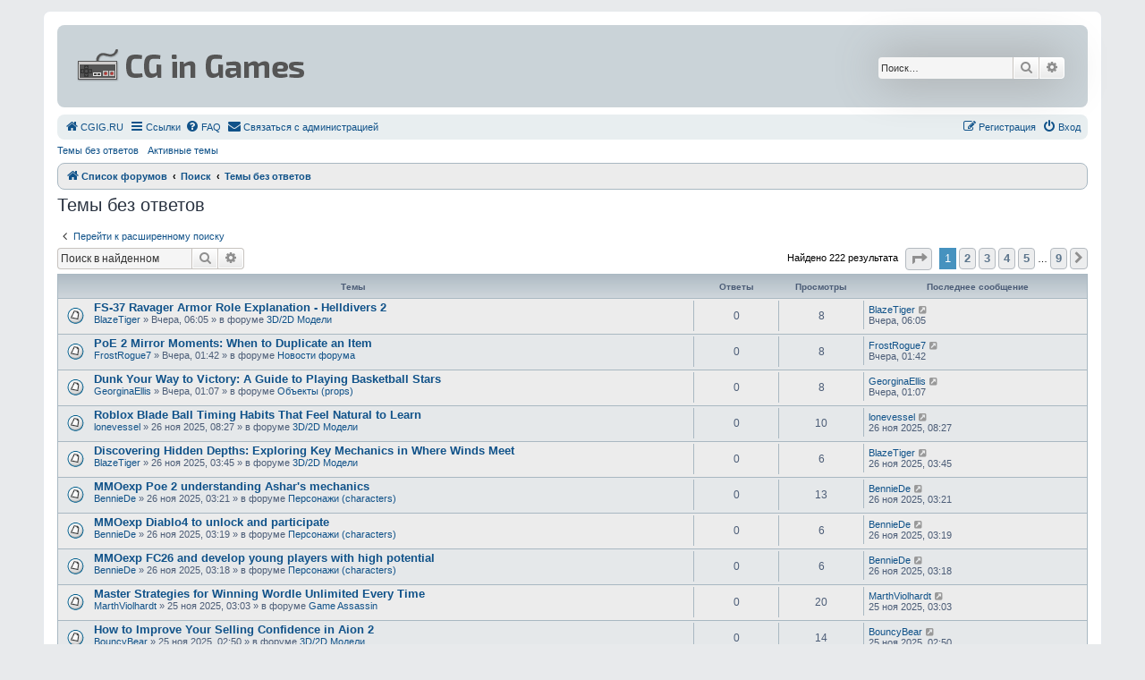

--- FILE ---
content_type: text/html; charset=UTF-8
request_url: http://cgig.ru/forum/search.php?search_id=unanswered&sid=98c543e831f577282acbf351491168db
body_size: 10338
content:
<!DOCTYPE html>
<html dir="ltr" lang="ru">
<head>
<meta charset="utf-8" />
<meta http-equiv="X-UA-Compatible" content="IE=edge">
<meta name="viewport" content="width=device-width, initial-scale=1" />

<title>CG in Games - Темы без ответов</title>



<!--
	phpBB style name: Allan Style - SUBSILVER
	Based on style:   prosilver (this is the default phpBB3 style)
	Based on style:   subsilver2 (this is the default phpBB3 style)
	Original author:  Tom Beddard ( http://www.subBlue.com/ )
	Modified by old:   Merlin, Allan
	Modified by :   SKRS
-->

<link href="./assets/css/font-awesome.min.css?assets_version=53" rel="stylesheet">
<link href="./styles/AllanStyle-SUBSILVER/theme/stylesheet.css?assets_version=53" rel="stylesheet">
<link href="./styles/AllanStyle-SUBSILVER/theme/ru/stylesheet.css?assets_version=53" rel="stylesheet">




<!--[if lte IE 9]>
	<link href="./styles/AllanStyle-SUBSILVER/theme/tweaks.css?assets_version=53" rel="stylesheet">
<![endif]-->


<link href="./ext/gfksx/ThanksForPosts/styles/prosilver/theme/thanks.css?assets_version=53" rel="stylesheet" media="screen" />
<link href="./ext/rmcgirr83/contactadmin/styles/prosilver/theme/imageset.css?assets_version=53" rel="stylesheet" media="screen" />



</head>
<body id="phpbb" class="nojs notouch section-search ltr ">

<!-- <div id="header-subsilver"> -->
<!-- 	<a id="top" class="top-anchor" accesskey="t"></a> -->

<!-- </div> -->


<div id="wrap" class="wrap">
	<div id="page-header">
		<div class="headerbar" role="banner">
					<div class="inner">

			<div id="site-description" class="site-description">
				<a id="logo" class="logo" href="./index.php?sid=e76505d8b1ebfe303c75130e8ed9d3a1" title="Список форумов"><span class="site_logo"></span></a>
				<!-- <h1>CG in Games</h1> -->
				<p></p>
				<p class="skiplink"><a href="#start_here">Пропустить</a></p>
			</div>

									<div id="search-box" class="search-box search-header" role="search">
				<form action="./search.php?sid=e76505d8b1ebfe303c75130e8ed9d3a1" method="get" id="search">
				<fieldset>
					<input name="keywords" id="keywords" type="search" maxlength="128" title="Ключевые слова" class="inputbox search tiny" size="20" value="" placeholder="Поиск…" />
					<button class="button button-search" type="submit" title="Поиск">
						<i class="icon fa-search fa-fw" aria-hidden="true"></i><span class="sr-only">Поиск</span>
					</button>
					<a href="./search.php?sid=e76505d8b1ebfe303c75130e8ed9d3a1" class="button button-search-end" title="Расширенный поиск">
						<i class="icon fa-cog fa-fw" aria-hidden="true"></i><span class="sr-only">Расширенный поиск</span>
					</a>
					<input type="hidden" name="sid" value="e76505d8b1ebfe303c75130e8ed9d3a1" />

				</fieldset>
				</form>
			</div>
						
			</div>
					</div>
				<div class="navbar-top" role="navigation">
	<div class="inner">

	<ul id="nav-main" class="nav-main linklist" role="menubar">

		<li data-skip-responsive="true">
			<a href="http://cgig.ru/" rel="help" title="Перейти на главную страницу" role="menuitem">
				<i class="icon fa-home fa-fw" aria-hidden="true"></i><span>СGIG.RU</span>
			</a>
		</li>

		<li id="quick-links" class="quick-links dropdown-container responsive-menu" data-skip-responsive="true">
			<a href="#" class="dropdown-trigger">
				<i class="icon fa-bars fa-fw" aria-hidden="true"></i><span>Ссылки</span>
			</a>
			<div class="dropdown">
				<div class="pointer"><div class="pointer-inner"></div></div>
				<ul class="dropdown-contents" role="menu">
					
											<li class="separator"></li>
																									<li>
								<a href="./search.php?search_id=unanswered&amp;sid=e76505d8b1ebfe303c75130e8ed9d3a1" role="menuitem">
									<i class="icon fa-file-o fa-fw icon-gray" aria-hidden="true"></i><span>Темы без ответов</span>
								</a>
							</li>
							<li>
								<a href="./search.php?search_id=active_topics&amp;sid=e76505d8b1ebfe303c75130e8ed9d3a1" role="menuitem">
									<i class="icon fa-file-o fa-fw icon-blue" aria-hidden="true"></i><span>Активные темы</span>
								</a>
							</li>
							<li class="separator"></li>
							<li>
								<a href="./search.php?sid=e76505d8b1ebfe303c75130e8ed9d3a1" role="menuitem">
									<i class="icon fa-search fa-fw" aria-hidden="true"></i><span>Поиск</span>
								</a>
							</li>
					
										<li class="separator"></li>

									</ul>
			</div>
		</li>

				<li data-skip-responsive="true">
			<a href="/forum/app.php/help/faq?sid=e76505d8b1ebfe303c75130e8ed9d3a1" rel="help" title="Часто задаваемые вопросы" role="menuitem">
				<i class="icon fa-question-circle fa-fw" aria-hidden="true"></i><span>FAQ</span>
			</a>
		</li>
			<li class="" data-last-responsive="true">
		<a href="/forum/app.php/contactadmin?sid=e76505d8b1ebfe303c75130e8ed9d3a1" role="menuitem">
			<i class="icon fa-envelope fa-fw" aria-hidden="true"></i><span>Связаться с администрацией</span>
		</a>
	</li>
				
			<li class="rightside"  data-skip-responsive="true">
			<a href="./ucp.php?mode=login&amp;redirect=search.php%3Fsearch_id%3Dunanswered&amp;sid=e76505d8b1ebfe303c75130e8ed9d3a1" title="Вход" accesskey="x" role="menuitem">
				<i class="icon fa-power-off fa-fw" aria-hidden="true"></i><span>Вход</span>
			</a>
		</li>
					<li class="rightside" data-skip-responsive="true">
				<a href="./ucp.php?mode=register&amp;sid=e76505d8b1ebfe303c75130e8ed9d3a1" role="menuitem">
					<i class="icon fa-pencil-square-o  fa-fw" aria-hidden="true"></i><span>Регистрация</span>
				</a>
			</li>
						</ul>

	</div>
</div>

<div class="navbar-top-link">
	<div class="inner">
		<ul>
			<li class="navbar-top-link-left"><a href="./search.php?search_id=unanswered&amp;sid=e76505d8b1ebfe303c75130e8ed9d3a1">Темы без ответов</a></li>
			<li class="navbar-top-link-left"><a href="./search.php?search_id=active_topics&amp;sid=e76505d8b1ebfe303c75130e8ed9d3a1">Активные темы</a></li>

											</ul>
	</div>
</div>

<div class="navbar" role="navigation">
	<div class="inner">

	<ul id="nav-breadcrumbs" class="nav-breadcrumbs linklist navlinks" role="menubar">
								<li class="breadcrumbs" itemscope itemtype="http://schema.org/BreadcrumbList">
										<span class="crumb"  itemtype="http://schema.org/ListItem" itemprop="itemListElement" itemscope><a href="./index.php?sid=e76505d8b1ebfe303c75130e8ed9d3a1" itemtype="https://schema.org/Thing" itemscope itemprop="item" accesskey="h" data-navbar-reference="index"><i class="icon fa-home fa-fw"></i><span itemprop="name">Список форумов</span></a><meta itemprop="position" content="1" /></span>

																			<span class="crumb"  itemtype="http://schema.org/ListItem" itemprop="itemListElement" itemscope><a href="./search.php?sid=e76505d8b1ebfe303c75130e8ed9d3a1" itemtype="https://schema.org/Thing" itemscope itemprop="item"><span itemprop="name">Поиск</span></a><meta itemprop="position" content="2" /></span>
																							<span class="crumb"  itemtype="http://schema.org/ListItem" itemprop="itemListElement" itemscope><a href="./search.php?search_id=unanswered&amp;sid=e76505d8b1ebfe303c75130e8ed9d3a1" itemtype="https://schema.org/Thing" itemscope itemprop="item"><span itemprop="name">Темы без ответов</span></a><meta itemprop="position" content="3" /></span>
												</li>
		
					<li class="rightside responsive-search">
				<a href="./search.php?sid=e76505d8b1ebfe303c75130e8ed9d3a1" title="Параметры расширенного поиска" role="menuitem">
					<i class="icon fa-search fa-fw" aria-hidden="true"></i><span class="sr-only">Поиск</span>
				</a>
			</li>
			</ul>

	</div>
</div>

	</div>

	
	<a id="start_here" class="anchor"></a>
	<div id="page-body" class="page-body" role="main">
		
		

<h2 class="searchresults-title">Темы без ответов</h2>

	<p class="advanced-search-link">
		<a class="arrow-left" href="./search.php?sid=e76505d8b1ebfe303c75130e8ed9d3a1" title="Расширенный поиск">
			<i class="icon fa-angle-left fa-fw icon-black" aria-hidden="true"></i><span>Перейти к расширенному поиску</span>
		</a>
	</p>


	<div class="action-bar bar-top">

			<div class="search-box" role="search">
			<form method="post" action="./search.php?st=0&amp;sk=t&amp;sd=d&amp;sr=topics&amp;sid=e76505d8b1ebfe303c75130e8ed9d3a1&amp;search_id=unanswered">
			<fieldset>
				<input class="inputbox search tiny" type="search" name="add_keywords" id="add_keywords" value="" placeholder="Поиск в найденном" />
				<button class="button button-search" type="submit" title="Поиск">
					<i class="icon fa-search fa-fw" aria-hidden="true"></i><span class="sr-only">Поиск</span>
				</button>
				<a href="./search.php?sid=e76505d8b1ebfe303c75130e8ed9d3a1" class="button button-search-end" title="Расширенный поиск">
					<i class="icon fa-cog fa-fw" aria-hidden="true"></i><span class="sr-only">Расширенный поиск</span>
				</a>
			</fieldset>
			</form>
		</div>
	
		
		<div class="pagination">
						Найдено 222 результата
							<ul>
	<li class="dropdown-container dropdown-button-control dropdown-page-jump page-jump">
		<a class="button button-icon-only dropdown-trigger" href="#" title="Щёлкните для перехода на страницу…" role="button"><i class="icon fa-level-down fa-rotate-270" aria-hidden="true"></i><span class="sr-only">Страница <strong>1</strong> из <strong>9</strong></span></a>
		<div class="dropdown">
			<div class="pointer"><div class="pointer-inner"></div></div>
			<ul class="dropdown-contents">
				<li>Перейти на страницу:</li>
				<li class="page-jump-form">
					<input type="number" name="page-number" min="1" max="999999" title="Введите номер страницы, на которую хотите перейти" class="inputbox tiny" data-per-page="25" data-base-url=".&#x2F;search.php&#x3F;st&#x3D;0&amp;amp&#x3B;sk&#x3D;t&amp;amp&#x3B;sd&#x3D;d&amp;amp&#x3B;sr&#x3D;topics&amp;amp&#x3B;sid&#x3D;e76505d8b1ebfe303c75130e8ed9d3a1&amp;amp&#x3B;search_id&#x3D;unanswered" data-start-name="start" />
					<input class="button2" value="Перейти" type="button" />
				</li>
			</ul>
		</div>
	</li>
		<li class="active"><span>1</span></li>
				<li><a class="button" href="./search.php?st=0&amp;sk=t&amp;sd=d&amp;sr=topics&amp;sid=e76505d8b1ebfe303c75130e8ed9d3a1&amp;search_id=unanswered&amp;start=25" role="button">2</a></li>
				<li><a class="button" href="./search.php?st=0&amp;sk=t&amp;sd=d&amp;sr=topics&amp;sid=e76505d8b1ebfe303c75130e8ed9d3a1&amp;search_id=unanswered&amp;start=50" role="button">3</a></li>
				<li><a class="button" href="./search.php?st=0&amp;sk=t&amp;sd=d&amp;sr=topics&amp;sid=e76505d8b1ebfe303c75130e8ed9d3a1&amp;search_id=unanswered&amp;start=75" role="button">4</a></li>
				<li><a class="button" href="./search.php?st=0&amp;sk=t&amp;sd=d&amp;sr=topics&amp;sid=e76505d8b1ebfe303c75130e8ed9d3a1&amp;search_id=unanswered&amp;start=100" role="button">5</a></li>
			<li class="ellipsis" role="separator"><span>…</span></li>
				<li><a class="button" href="./search.php?st=0&amp;sk=t&amp;sd=d&amp;sr=topics&amp;sid=e76505d8b1ebfe303c75130e8ed9d3a1&amp;search_id=unanswered&amp;start=200" role="button">9</a></li>
				<li class="arrow next"><a class="button button-icon-only" href="./search.php?st=0&amp;sk=t&amp;sd=d&amp;sr=topics&amp;sid=e76505d8b1ebfe303c75130e8ed9d3a1&amp;search_id=unanswered&amp;start=25" rel="next" role="button"><i class="icon fa-chevron-right fa-fw" aria-hidden="true"></i><span class="sr-only">След.</span></a></li>
	</ul>
					</div>
	</div>


		<div class="forumbg">

		<div class="inner">
		<ul class="topiclist">
			<li class="header">
				<dl class="row-item">
					<dt><div class="list-inner">Темы</div></dt>
					<dd class="posts">Ответы</dd>
					<dd class="views">Просмотры</dd>
					<dd class="lastpost"><span>Последнее сообщение</span></dd>
				</dl>
			</li>
		</ul>
		<ul class="topiclist topics">

								<li class="row bg1">
				<dl class="row-item topic_read">
					<dt title="В этой теме нет новых непрочитанных сообщений.">
												<div class="list-inner">
																					<a href="./viewtopic.php?f=2&amp;t=3415&amp;sid=e76505d8b1ebfe303c75130e8ed9d3a1" class="topictitle">FS-37 Ravager Armor Role Explanation - Helldivers 2</a>
																												<br />
							
															<div class="responsive-show" style="display: none;">
									Последнее сообщение  <a href="./memberlist.php?mode=viewprofile&amp;u=2502&amp;sid=e76505d8b1ebfe303c75130e8ed9d3a1" class="username">BlazeTiger</a> &laquo; <a href="./viewtopic.php?f=2&amp;t=3415&amp;p=11433&amp;sid=e76505d8b1ebfe303c75130e8ed9d3a1#p11433" title="Перейти к последнему сообщению"><time datetime="2025-11-27T06:05:13+00:00">Вчера, 06:05</time></a>
									<br />Добавлено в форуме <a href="./viewforum.php?f=2&amp;sid=e76505d8b1ebfe303c75130e8ed9d3a1">3D/2D Модели</a>
								</div>
														
							<div class="responsive-hide left-box">
																																 <a href="./memberlist.php?mode=viewprofile&amp;u=2502&amp;sid=e76505d8b1ebfe303c75130e8ed9d3a1" class="username">BlazeTiger</a> &raquo; <time datetime="2025-11-27T06:05:13+00:00">Вчера, 06:05</time> &raquo; в форуме <a href="./viewforum.php?f=2&amp;sid=e76505d8b1ebfe303c75130e8ed9d3a1">3D/2D Модели</a>
															</div>

							
													</div>
					</dt>
					<dd class="posts">0 <dfn>Ответы</dfn></dd>
					<dd class="views">8 <dfn>Просмотры</dfn></dd>
					<dd class="lastpost">
						<span><dfn>Последнее сообщение </dfn> <a href="./memberlist.php?mode=viewprofile&amp;u=2502&amp;sid=e76505d8b1ebfe303c75130e8ed9d3a1" class="username">BlazeTiger</a>															<a href="./viewtopic.php?f=2&amp;t=3415&amp;p=11433&amp;sid=e76505d8b1ebfe303c75130e8ed9d3a1#p11433" title="Перейти к последнему сообщению">
									<i class="icon fa-external-link-square fa-fw icon-lightgray icon-md" aria-hidden="true"></i><span class="sr-only"></span>
								</a>
														<br /><time datetime="2025-11-27T06:05:13+00:00">Вчера, 06:05</time>
						</span>
					</dd>
				</dl>
			</li>
											<li class="row bg2">
				<dl class="row-item topic_read">
					<dt title="В этой теме нет новых непрочитанных сообщений.">
												<div class="list-inner">
																					<a href="./viewtopic.php?f=24&amp;t=3414&amp;sid=e76505d8b1ebfe303c75130e8ed9d3a1" class="topictitle">PoE 2 Mirror Moments: When to Duplicate an Item</a>
																												<br />
							
															<div class="responsive-show" style="display: none;">
									Последнее сообщение  <a href="./memberlist.php?mode=viewprofile&amp;u=2503&amp;sid=e76505d8b1ebfe303c75130e8ed9d3a1" class="username">FrostRogue7</a> &laquo; <a href="./viewtopic.php?f=24&amp;t=3414&amp;p=11432&amp;sid=e76505d8b1ebfe303c75130e8ed9d3a1#p11432" title="Перейти к последнему сообщению"><time datetime="2025-11-27T01:42:36+00:00">Вчера, 01:42</time></a>
									<br />Добавлено в форуме <a href="./viewforum.php?f=24&amp;sid=e76505d8b1ebfe303c75130e8ed9d3a1">Новости форума</a>
								</div>
														
							<div class="responsive-hide left-box">
																																 <a href="./memberlist.php?mode=viewprofile&amp;u=2503&amp;sid=e76505d8b1ebfe303c75130e8ed9d3a1" class="username">FrostRogue7</a> &raquo; <time datetime="2025-11-27T01:42:36+00:00">Вчера, 01:42</time> &raquo; в форуме <a href="./viewforum.php?f=24&amp;sid=e76505d8b1ebfe303c75130e8ed9d3a1">Новости форума</a>
															</div>

							
													</div>
					</dt>
					<dd class="posts">0 <dfn>Ответы</dfn></dd>
					<dd class="views">8 <dfn>Просмотры</dfn></dd>
					<dd class="lastpost">
						<span><dfn>Последнее сообщение </dfn> <a href="./memberlist.php?mode=viewprofile&amp;u=2503&amp;sid=e76505d8b1ebfe303c75130e8ed9d3a1" class="username">FrostRogue7</a>															<a href="./viewtopic.php?f=24&amp;t=3414&amp;p=11432&amp;sid=e76505d8b1ebfe303c75130e8ed9d3a1#p11432" title="Перейти к последнему сообщению">
									<i class="icon fa-external-link-square fa-fw icon-lightgray icon-md" aria-hidden="true"></i><span class="sr-only"></span>
								</a>
														<br /><time datetime="2025-11-27T01:42:36+00:00">Вчера, 01:42</time>
						</span>
					</dd>
				</dl>
			</li>
											<li class="row bg1">
				<dl class="row-item topic_read">
					<dt title="В этой теме нет новых непрочитанных сообщений.">
												<div class="list-inner">
																					<a href="./viewtopic.php?f=20&amp;t=3413&amp;sid=e76505d8b1ebfe303c75130e8ed9d3a1" class="topictitle">Dunk Your Way to Victory: A Guide to Playing Basketball Stars</a>
																												<br />
							
															<div class="responsive-show" style="display: none;">
									Последнее сообщение  <a href="./memberlist.php?mode=viewprofile&amp;u=2602&amp;sid=e76505d8b1ebfe303c75130e8ed9d3a1" class="username">GeorginaEllis</a> &laquo; <a href="./viewtopic.php?f=20&amp;t=3413&amp;p=11431&amp;sid=e76505d8b1ebfe303c75130e8ed9d3a1#p11431" title="Перейти к последнему сообщению"><time datetime="2025-11-27T01:07:44+00:00">Вчера, 01:07</time></a>
									<br />Добавлено в форуме <a href="./viewforum.php?f=20&amp;sid=e76505d8b1ebfe303c75130e8ed9d3a1">Объекты (props)</a>
								</div>
														
							<div class="responsive-hide left-box">
																																 <a href="./memberlist.php?mode=viewprofile&amp;u=2602&amp;sid=e76505d8b1ebfe303c75130e8ed9d3a1" class="username">GeorginaEllis</a> &raquo; <time datetime="2025-11-27T01:07:44+00:00">Вчера, 01:07</time> &raquo; в форуме <a href="./viewforum.php?f=20&amp;sid=e76505d8b1ebfe303c75130e8ed9d3a1">Объекты (props)</a>
															</div>

							
													</div>
					</dt>
					<dd class="posts">0 <dfn>Ответы</dfn></dd>
					<dd class="views">8 <dfn>Просмотры</dfn></dd>
					<dd class="lastpost">
						<span><dfn>Последнее сообщение </dfn> <a href="./memberlist.php?mode=viewprofile&amp;u=2602&amp;sid=e76505d8b1ebfe303c75130e8ed9d3a1" class="username">GeorginaEllis</a>															<a href="./viewtopic.php?f=20&amp;t=3413&amp;p=11431&amp;sid=e76505d8b1ebfe303c75130e8ed9d3a1#p11431" title="Перейти к последнему сообщению">
									<i class="icon fa-external-link-square fa-fw icon-lightgray icon-md" aria-hidden="true"></i><span class="sr-only"></span>
								</a>
														<br /><time datetime="2025-11-27T01:07:44+00:00">Вчера, 01:07</time>
						</span>
					</dd>
				</dl>
			</li>
											<li class="row bg2">
				<dl class="row-item topic_read">
					<dt title="В этой теме нет новых непрочитанных сообщений.">
												<div class="list-inner">
																					<a href="./viewtopic.php?f=2&amp;t=3412&amp;sid=e76505d8b1ebfe303c75130e8ed9d3a1" class="topictitle">Roblox Blade Ball Timing Habits That Feel Natural to Learn</a>
																												<br />
							
															<div class="responsive-show" style="display: none;">
									Последнее сообщение  <a href="./memberlist.php?mode=viewprofile&amp;u=2410&amp;sid=e76505d8b1ebfe303c75130e8ed9d3a1" class="username">lonevessel</a> &laquo; <a href="./viewtopic.php?f=2&amp;t=3412&amp;p=11430&amp;sid=e76505d8b1ebfe303c75130e8ed9d3a1#p11430" title="Перейти к последнему сообщению"><time datetime="2025-11-26T08:27:19+00:00">26 ноя 2025, 08:27</time></a>
									<br />Добавлено в форуме <a href="./viewforum.php?f=2&amp;sid=e76505d8b1ebfe303c75130e8ed9d3a1">3D/2D Модели</a>
								</div>
														
							<div class="responsive-hide left-box">
																																 <a href="./memberlist.php?mode=viewprofile&amp;u=2410&amp;sid=e76505d8b1ebfe303c75130e8ed9d3a1" class="username">lonevessel</a> &raquo; <time datetime="2025-11-26T08:27:19+00:00">26 ноя 2025, 08:27</time> &raquo; в форуме <a href="./viewforum.php?f=2&amp;sid=e76505d8b1ebfe303c75130e8ed9d3a1">3D/2D Модели</a>
															</div>

							
													</div>
					</dt>
					<dd class="posts">0 <dfn>Ответы</dfn></dd>
					<dd class="views">10 <dfn>Просмотры</dfn></dd>
					<dd class="lastpost">
						<span><dfn>Последнее сообщение </dfn> <a href="./memberlist.php?mode=viewprofile&amp;u=2410&amp;sid=e76505d8b1ebfe303c75130e8ed9d3a1" class="username">lonevessel</a>															<a href="./viewtopic.php?f=2&amp;t=3412&amp;p=11430&amp;sid=e76505d8b1ebfe303c75130e8ed9d3a1#p11430" title="Перейти к последнему сообщению">
									<i class="icon fa-external-link-square fa-fw icon-lightgray icon-md" aria-hidden="true"></i><span class="sr-only"></span>
								</a>
														<br /><time datetime="2025-11-26T08:27:19+00:00">26 ноя 2025, 08:27</time>
						</span>
					</dd>
				</dl>
			</li>
											<li class="row bg1">
				<dl class="row-item topic_read">
					<dt title="В этой теме нет новых непрочитанных сообщений.">
												<div class="list-inner">
																					<a href="./viewtopic.php?f=2&amp;t=3411&amp;sid=e76505d8b1ebfe303c75130e8ed9d3a1" class="topictitle">Discovering Hidden Depths: Exploring Key Mechanics in Where Winds Meet</a>
																												<br />
							
															<div class="responsive-show" style="display: none;">
									Последнее сообщение  <a href="./memberlist.php?mode=viewprofile&amp;u=2502&amp;sid=e76505d8b1ebfe303c75130e8ed9d3a1" class="username">BlazeTiger</a> &laquo; <a href="./viewtopic.php?f=2&amp;t=3411&amp;p=11429&amp;sid=e76505d8b1ebfe303c75130e8ed9d3a1#p11429" title="Перейти к последнему сообщению"><time datetime="2025-11-26T03:45:47+00:00">26 ноя 2025, 03:45</time></a>
									<br />Добавлено в форуме <a href="./viewforum.php?f=2&amp;sid=e76505d8b1ebfe303c75130e8ed9d3a1">3D/2D Модели</a>
								</div>
														
							<div class="responsive-hide left-box">
																																 <a href="./memberlist.php?mode=viewprofile&amp;u=2502&amp;sid=e76505d8b1ebfe303c75130e8ed9d3a1" class="username">BlazeTiger</a> &raquo; <time datetime="2025-11-26T03:45:47+00:00">26 ноя 2025, 03:45</time> &raquo; в форуме <a href="./viewforum.php?f=2&amp;sid=e76505d8b1ebfe303c75130e8ed9d3a1">3D/2D Модели</a>
															</div>

							
													</div>
					</dt>
					<dd class="posts">0 <dfn>Ответы</dfn></dd>
					<dd class="views">6 <dfn>Просмотры</dfn></dd>
					<dd class="lastpost">
						<span><dfn>Последнее сообщение </dfn> <a href="./memberlist.php?mode=viewprofile&amp;u=2502&amp;sid=e76505d8b1ebfe303c75130e8ed9d3a1" class="username">BlazeTiger</a>															<a href="./viewtopic.php?f=2&amp;t=3411&amp;p=11429&amp;sid=e76505d8b1ebfe303c75130e8ed9d3a1#p11429" title="Перейти к последнему сообщению">
									<i class="icon fa-external-link-square fa-fw icon-lightgray icon-md" aria-hidden="true"></i><span class="sr-only"></span>
								</a>
														<br /><time datetime="2025-11-26T03:45:47+00:00">26 ноя 2025, 03:45</time>
						</span>
					</dd>
				</dl>
			</li>
											<li class="row bg2">
				<dl class="row-item topic_read">
					<dt title="В этой теме нет новых непрочитанных сообщений.">
												<div class="list-inner">
																					<a href="./viewtopic.php?f=18&amp;t=3410&amp;sid=e76505d8b1ebfe303c75130e8ed9d3a1" class="topictitle">MMOexp Poe 2 understanding Ashar's mechanics</a>
																												<br />
							
															<div class="responsive-show" style="display: none;">
									Последнее сообщение  <a href="./memberlist.php?mode=viewprofile&amp;u=2592&amp;sid=e76505d8b1ebfe303c75130e8ed9d3a1" class="username">BennieDe</a> &laquo; <a href="./viewtopic.php?f=18&amp;t=3410&amp;p=11428&amp;sid=e76505d8b1ebfe303c75130e8ed9d3a1#p11428" title="Перейти к последнему сообщению"><time datetime="2025-11-26T03:21:39+00:00">26 ноя 2025, 03:21</time></a>
									<br />Добавлено в форуме <a href="./viewforum.php?f=18&amp;sid=e76505d8b1ebfe303c75130e8ed9d3a1">Персонажи (characters)</a>
								</div>
														
							<div class="responsive-hide left-box">
																																 <a href="./memberlist.php?mode=viewprofile&amp;u=2592&amp;sid=e76505d8b1ebfe303c75130e8ed9d3a1" class="username">BennieDe</a> &raquo; <time datetime="2025-11-26T03:21:39+00:00">26 ноя 2025, 03:21</time> &raquo; в форуме <a href="./viewforum.php?f=18&amp;sid=e76505d8b1ebfe303c75130e8ed9d3a1">Персонажи (characters)</a>
															</div>

							
													</div>
					</dt>
					<dd class="posts">0 <dfn>Ответы</dfn></dd>
					<dd class="views">13 <dfn>Просмотры</dfn></dd>
					<dd class="lastpost">
						<span><dfn>Последнее сообщение </dfn> <a href="./memberlist.php?mode=viewprofile&amp;u=2592&amp;sid=e76505d8b1ebfe303c75130e8ed9d3a1" class="username">BennieDe</a>															<a href="./viewtopic.php?f=18&amp;t=3410&amp;p=11428&amp;sid=e76505d8b1ebfe303c75130e8ed9d3a1#p11428" title="Перейти к последнему сообщению">
									<i class="icon fa-external-link-square fa-fw icon-lightgray icon-md" aria-hidden="true"></i><span class="sr-only"></span>
								</a>
														<br /><time datetime="2025-11-26T03:21:39+00:00">26 ноя 2025, 03:21</time>
						</span>
					</dd>
				</dl>
			</li>
											<li class="row bg1">
				<dl class="row-item topic_read">
					<dt title="В этой теме нет новых непрочитанных сообщений.">
												<div class="list-inner">
																					<a href="./viewtopic.php?f=18&amp;t=3409&amp;sid=e76505d8b1ebfe303c75130e8ed9d3a1" class="topictitle">MMOexp Diablo4 to unlock and participate</a>
																												<br />
							
															<div class="responsive-show" style="display: none;">
									Последнее сообщение  <a href="./memberlist.php?mode=viewprofile&amp;u=2592&amp;sid=e76505d8b1ebfe303c75130e8ed9d3a1" class="username">BennieDe</a> &laquo; <a href="./viewtopic.php?f=18&amp;t=3409&amp;p=11427&amp;sid=e76505d8b1ebfe303c75130e8ed9d3a1#p11427" title="Перейти к последнему сообщению"><time datetime="2025-11-26T03:19:24+00:00">26 ноя 2025, 03:19</time></a>
									<br />Добавлено в форуме <a href="./viewforum.php?f=18&amp;sid=e76505d8b1ebfe303c75130e8ed9d3a1">Персонажи (characters)</a>
								</div>
														
							<div class="responsive-hide left-box">
																																 <a href="./memberlist.php?mode=viewprofile&amp;u=2592&amp;sid=e76505d8b1ebfe303c75130e8ed9d3a1" class="username">BennieDe</a> &raquo; <time datetime="2025-11-26T03:19:24+00:00">26 ноя 2025, 03:19</time> &raquo; в форуме <a href="./viewforum.php?f=18&amp;sid=e76505d8b1ebfe303c75130e8ed9d3a1">Персонажи (characters)</a>
															</div>

							
													</div>
					</dt>
					<dd class="posts">0 <dfn>Ответы</dfn></dd>
					<dd class="views">6 <dfn>Просмотры</dfn></dd>
					<dd class="lastpost">
						<span><dfn>Последнее сообщение </dfn> <a href="./memberlist.php?mode=viewprofile&amp;u=2592&amp;sid=e76505d8b1ebfe303c75130e8ed9d3a1" class="username">BennieDe</a>															<a href="./viewtopic.php?f=18&amp;t=3409&amp;p=11427&amp;sid=e76505d8b1ebfe303c75130e8ed9d3a1#p11427" title="Перейти к последнему сообщению">
									<i class="icon fa-external-link-square fa-fw icon-lightgray icon-md" aria-hidden="true"></i><span class="sr-only"></span>
								</a>
														<br /><time datetime="2025-11-26T03:19:24+00:00">26 ноя 2025, 03:19</time>
						</span>
					</dd>
				</dl>
			</li>
											<li class="row bg2">
				<dl class="row-item topic_read">
					<dt title="В этой теме нет новых непрочитанных сообщений.">
												<div class="list-inner">
																					<a href="./viewtopic.php?f=18&amp;t=3408&amp;sid=e76505d8b1ebfe303c75130e8ed9d3a1" class="topictitle">MMOexp FC26 and develop young players with high potential</a>
																												<br />
							
															<div class="responsive-show" style="display: none;">
									Последнее сообщение  <a href="./memberlist.php?mode=viewprofile&amp;u=2592&amp;sid=e76505d8b1ebfe303c75130e8ed9d3a1" class="username">BennieDe</a> &laquo; <a href="./viewtopic.php?f=18&amp;t=3408&amp;p=11426&amp;sid=e76505d8b1ebfe303c75130e8ed9d3a1#p11426" title="Перейти к последнему сообщению"><time datetime="2025-11-26T03:18:27+00:00">26 ноя 2025, 03:18</time></a>
									<br />Добавлено в форуме <a href="./viewforum.php?f=18&amp;sid=e76505d8b1ebfe303c75130e8ed9d3a1">Персонажи (characters)</a>
								</div>
														
							<div class="responsive-hide left-box">
																																 <a href="./memberlist.php?mode=viewprofile&amp;u=2592&amp;sid=e76505d8b1ebfe303c75130e8ed9d3a1" class="username">BennieDe</a> &raquo; <time datetime="2025-11-26T03:18:27+00:00">26 ноя 2025, 03:18</time> &raquo; в форуме <a href="./viewforum.php?f=18&amp;sid=e76505d8b1ebfe303c75130e8ed9d3a1">Персонажи (characters)</a>
															</div>

							
													</div>
					</dt>
					<dd class="posts">0 <dfn>Ответы</dfn></dd>
					<dd class="views">6 <dfn>Просмотры</dfn></dd>
					<dd class="lastpost">
						<span><dfn>Последнее сообщение </dfn> <a href="./memberlist.php?mode=viewprofile&amp;u=2592&amp;sid=e76505d8b1ebfe303c75130e8ed9d3a1" class="username">BennieDe</a>															<a href="./viewtopic.php?f=18&amp;t=3408&amp;p=11426&amp;sid=e76505d8b1ebfe303c75130e8ed9d3a1#p11426" title="Перейти к последнему сообщению">
									<i class="icon fa-external-link-square fa-fw icon-lightgray icon-md" aria-hidden="true"></i><span class="sr-only"></span>
								</a>
														<br /><time datetime="2025-11-26T03:18:27+00:00">26 ноя 2025, 03:18</time>
						</span>
					</dd>
				</dl>
			</li>
											<li class="row bg1">
				<dl class="row-item topic_read">
					<dt title="В этой теме нет новых непрочитанных сообщений.">
												<div class="list-inner">
																					<a href="./viewtopic.php?f=41&amp;t=3407&amp;sid=e76505d8b1ebfe303c75130e8ed9d3a1" class="topictitle">Master Strategies for Winning Wordle Unlimited Every Time</a>
																												<br />
							
															<div class="responsive-show" style="display: none;">
									Последнее сообщение  <a href="./memberlist.php?mode=viewprofile&amp;u=2599&amp;sid=e76505d8b1ebfe303c75130e8ed9d3a1" class="username">MarthViolhardt</a> &laquo; <a href="./viewtopic.php?f=41&amp;t=3407&amp;p=11425&amp;sid=e76505d8b1ebfe303c75130e8ed9d3a1#p11425" title="Перейти к последнему сообщению"><time datetime="2025-11-25T03:03:28+00:00">25 ноя 2025, 03:03</time></a>
									<br />Добавлено в форуме <a href="./viewforum.php?f=41&amp;sid=e76505d8b1ebfe303c75130e8ed9d3a1">Game Assassin</a>
								</div>
														
							<div class="responsive-hide left-box">
																																 <a href="./memberlist.php?mode=viewprofile&amp;u=2599&amp;sid=e76505d8b1ebfe303c75130e8ed9d3a1" class="username">MarthViolhardt</a> &raquo; <time datetime="2025-11-25T03:03:28+00:00">25 ноя 2025, 03:03</time> &raquo; в форуме <a href="./viewforum.php?f=41&amp;sid=e76505d8b1ebfe303c75130e8ed9d3a1">Game Assassin</a>
															</div>

							
													</div>
					</dt>
					<dd class="posts">0 <dfn>Ответы</dfn></dd>
					<dd class="views">20 <dfn>Просмотры</dfn></dd>
					<dd class="lastpost">
						<span><dfn>Последнее сообщение </dfn> <a href="./memberlist.php?mode=viewprofile&amp;u=2599&amp;sid=e76505d8b1ebfe303c75130e8ed9d3a1" class="username">MarthViolhardt</a>															<a href="./viewtopic.php?f=41&amp;t=3407&amp;p=11425&amp;sid=e76505d8b1ebfe303c75130e8ed9d3a1#p11425" title="Перейти к последнему сообщению">
									<i class="icon fa-external-link-square fa-fw icon-lightgray icon-md" aria-hidden="true"></i><span class="sr-only"></span>
								</a>
														<br /><time datetime="2025-11-25T03:03:28+00:00">25 ноя 2025, 03:03</time>
						</span>
					</dd>
				</dl>
			</li>
											<li class="row bg2">
				<dl class="row-item topic_read">
					<dt title="В этой теме нет новых непрочитанных сообщений.">
												<div class="list-inner">
																					<a href="./viewtopic.php?f=2&amp;t=3406&amp;sid=e76505d8b1ebfe303c75130e8ed9d3a1" class="topictitle">How to Improve Your Selling Confidence in Aion 2</a>
																												<br />
							
															<div class="responsive-show" style="display: none;">
									Последнее сообщение  <a href="./memberlist.php?mode=viewprofile&amp;u=2507&amp;sid=e76505d8b1ebfe303c75130e8ed9d3a1" class="username">BouncyBear</a> &laquo; <a href="./viewtopic.php?f=2&amp;t=3406&amp;p=11424&amp;sid=e76505d8b1ebfe303c75130e8ed9d3a1#p11424" title="Перейти к последнему сообщению"><time datetime="2025-11-25T02:50:36+00:00">25 ноя 2025, 02:50</time></a>
									<br />Добавлено в форуме <a href="./viewforum.php?f=2&amp;sid=e76505d8b1ebfe303c75130e8ed9d3a1">3D/2D Модели</a>
								</div>
														
							<div class="responsive-hide left-box">
																																 <a href="./memberlist.php?mode=viewprofile&amp;u=2507&amp;sid=e76505d8b1ebfe303c75130e8ed9d3a1" class="username">BouncyBear</a> &raquo; <time datetime="2025-11-25T02:50:36+00:00">25 ноя 2025, 02:50</time> &raquo; в форуме <a href="./viewforum.php?f=2&amp;sid=e76505d8b1ebfe303c75130e8ed9d3a1">3D/2D Модели</a>
															</div>

							
													</div>
					</dt>
					<dd class="posts">0 <dfn>Ответы</dfn></dd>
					<dd class="views">14 <dfn>Просмотры</dfn></dd>
					<dd class="lastpost">
						<span><dfn>Последнее сообщение </dfn> <a href="./memberlist.php?mode=viewprofile&amp;u=2507&amp;sid=e76505d8b1ebfe303c75130e8ed9d3a1" class="username">BouncyBear</a>															<a href="./viewtopic.php?f=2&amp;t=3406&amp;p=11424&amp;sid=e76505d8b1ebfe303c75130e8ed9d3a1#p11424" title="Перейти к последнему сообщению">
									<i class="icon fa-external-link-square fa-fw icon-lightgray icon-md" aria-hidden="true"></i><span class="sr-only"></span>
								</a>
														<br /><time datetime="2025-11-25T02:50:36+00:00">25 ноя 2025, 02:50</time>
						</span>
					</dd>
				</dl>
			</li>
											<li class="row bg1">
				<dl class="row-item topic_read">
					<dt title="В этой теме нет новых непрочитанных сообщений.">
												<div class="list-inner">
																					<a href="./viewtopic.php?f=2&amp;t=3405&amp;sid=e76505d8b1ebfe303c75130e8ed9d3a1" class="topictitle">poe2: The Social Evolution of Action RPGs</a>
																												<br />
							
															<div class="responsive-show" style="display: none;">
									Последнее сообщение  <a href="./memberlist.php?mode=viewprofile&amp;u=2557&amp;sid=e76505d8b1ebfe303c75130e8ed9d3a1" class="username">FlamingoDetective</a> &laquo; <a href="./viewtopic.php?f=2&amp;t=3405&amp;p=11423&amp;sid=e76505d8b1ebfe303c75130e8ed9d3a1#p11423" title="Перейти к последнему сообщению"><time datetime="2025-11-25T01:56:04+00:00">25 ноя 2025, 01:56</time></a>
									<br />Добавлено в форуме <a href="./viewforum.php?f=2&amp;sid=e76505d8b1ebfe303c75130e8ed9d3a1">3D/2D Модели</a>
								</div>
														
							<div class="responsive-hide left-box">
																																 <a href="./memberlist.php?mode=viewprofile&amp;u=2557&amp;sid=e76505d8b1ebfe303c75130e8ed9d3a1" class="username">FlamingoDetective</a> &raquo; <time datetime="2025-11-25T01:56:04+00:00">25 ноя 2025, 01:56</time> &raquo; в форуме <a href="./viewforum.php?f=2&amp;sid=e76505d8b1ebfe303c75130e8ed9d3a1">3D/2D Модели</a>
															</div>

							
													</div>
					</dt>
					<dd class="posts">0 <dfn>Ответы</dfn></dd>
					<dd class="views">8 <dfn>Просмотры</dfn></dd>
					<dd class="lastpost">
						<span><dfn>Последнее сообщение </dfn> <a href="./memberlist.php?mode=viewprofile&amp;u=2557&amp;sid=e76505d8b1ebfe303c75130e8ed9d3a1" class="username">FlamingoDetective</a>															<a href="./viewtopic.php?f=2&amp;t=3405&amp;p=11423&amp;sid=e76505d8b1ebfe303c75130e8ed9d3a1#p11423" title="Перейти к последнему сообщению">
									<i class="icon fa-external-link-square fa-fw icon-lightgray icon-md" aria-hidden="true"></i><span class="sr-only"></span>
								</a>
														<br /><time datetime="2025-11-25T01:56:04+00:00">25 ноя 2025, 01:56</time>
						</span>
					</dd>
				</dl>
			</li>
											<li class="row bg2">
				<dl class="row-item topic_read">
					<dt title="В этой теме нет новых непрочитанных сообщений.">
												<div class="list-inner">
																					<a href="./viewtopic.php?f=29&amp;t=3404&amp;sid=e76505d8b1ebfe303c75130e8ed9d3a1" class="topictitle">Where Winds Meet: Easy Fun Steps</a>
																												<br />
							
															<div class="responsive-show" style="display: none;">
									Последнее сообщение  <a href="./memberlist.php?mode=viewprofile&amp;u=2502&amp;sid=e76505d8b1ebfe303c75130e8ed9d3a1" class="username">BlazeTiger</a> &laquo; <a href="./viewtopic.php?f=29&amp;t=3404&amp;p=11422&amp;sid=e76505d8b1ebfe303c75130e8ed9d3a1#p11422" title="Перейти к последнему сообщению"><time datetime="2025-11-25T01:37:38+00:00">25 ноя 2025, 01:37</time></a>
									<br />Добавлено в форуме <a href="./viewforum.php?f=29&amp;sid=e76505d8b1ebfe303c75130e8ed9d3a1">Графические форматы</a>
								</div>
														
							<div class="responsive-hide left-box">
																																 <a href="./memberlist.php?mode=viewprofile&amp;u=2502&amp;sid=e76505d8b1ebfe303c75130e8ed9d3a1" class="username">BlazeTiger</a> &raquo; <time datetime="2025-11-25T01:37:38+00:00">25 ноя 2025, 01:37</time> &raquo; в форуме <a href="./viewforum.php?f=29&amp;sid=e76505d8b1ebfe303c75130e8ed9d3a1">Графические форматы</a>
															</div>

							
													</div>
					</dt>
					<dd class="posts">0 <dfn>Ответы</dfn></dd>
					<dd class="views">15 <dfn>Просмотры</dfn></dd>
					<dd class="lastpost">
						<span><dfn>Последнее сообщение </dfn> <a href="./memberlist.php?mode=viewprofile&amp;u=2502&amp;sid=e76505d8b1ebfe303c75130e8ed9d3a1" class="username">BlazeTiger</a>															<a href="./viewtopic.php?f=29&amp;t=3404&amp;p=11422&amp;sid=e76505d8b1ebfe303c75130e8ed9d3a1#p11422" title="Перейти к последнему сообщению">
									<i class="icon fa-external-link-square fa-fw icon-lightgray icon-md" aria-hidden="true"></i><span class="sr-only"></span>
								</a>
														<br /><time datetime="2025-11-25T01:37:38+00:00">25 ноя 2025, 01:37</time>
						</span>
					</dd>
				</dl>
			</li>
											<li class="row bg1">
				<dl class="row-item topic_read">
					<dt title="В этой теме нет новых непрочитанных сообщений.">
												<div class="list-inner">
																					<a href="./viewtopic.php?f=2&amp;t=3402&amp;sid=e76505d8b1ebfe303c75130e8ed9d3a1" class="topictitle">How to Play Seasonal Events Efficiently in Grow A Garden</a>
																												<br />
							
															<div class="responsive-show" style="display: none;">
									Последнее сообщение  <a href="./memberlist.php?mode=viewprofile&amp;u=2495&amp;sid=e76505d8b1ebfe303c75130e8ed9d3a1" class="username">Maverick</a> &laquo; <a href="./viewtopic.php?f=2&amp;t=3402&amp;p=11418&amp;sid=e76505d8b1ebfe303c75130e8ed9d3a1#p11418" title="Перейти к последнему сообщению"><time datetime="2025-11-24T02:30:12+00:00">24 ноя 2025, 02:30</time></a>
									<br />Добавлено в форуме <a href="./viewforum.php?f=2&amp;sid=e76505d8b1ebfe303c75130e8ed9d3a1">3D/2D Модели</a>
								</div>
														
							<div class="responsive-hide left-box">
																																 <a href="./memberlist.php?mode=viewprofile&amp;u=2495&amp;sid=e76505d8b1ebfe303c75130e8ed9d3a1" class="username">Maverick</a> &raquo; <time datetime="2025-11-24T02:30:12+00:00">24 ноя 2025, 02:30</time> &raquo; в форуме <a href="./viewforum.php?f=2&amp;sid=e76505d8b1ebfe303c75130e8ed9d3a1">3D/2D Модели</a>
															</div>

							
													</div>
					</dt>
					<dd class="posts">0 <dfn>Ответы</dfn></dd>
					<dd class="views">17 <dfn>Просмотры</dfn></dd>
					<dd class="lastpost">
						<span><dfn>Последнее сообщение </dfn> <a href="./memberlist.php?mode=viewprofile&amp;u=2495&amp;sid=e76505d8b1ebfe303c75130e8ed9d3a1" class="username">Maverick</a>															<a href="./viewtopic.php?f=2&amp;t=3402&amp;p=11418&amp;sid=e76505d8b1ebfe303c75130e8ed9d3a1#p11418" title="Перейти к последнему сообщению">
									<i class="icon fa-external-link-square fa-fw icon-lightgray icon-md" aria-hidden="true"></i><span class="sr-only"></span>
								</a>
														<br /><time datetime="2025-11-24T02:30:12+00:00">24 ноя 2025, 02:30</time>
						</span>
					</dd>
				</dl>
			</li>
											<li class="row bg2">
				<dl class="row-item topic_read">
					<dt title="В этой теме нет новых непрочитанных сообщений.">
												<div class="list-inner">
																					<a href="./viewtopic.php?f=46&amp;t=3401&amp;sid=e76505d8b1ebfe303c75130e8ed9d3a1" class="topictitle">Snow Rider 3D: Winter Race for the Casual and Hardcore Generation</a>
																												<br />
							
															<div class="responsive-show" style="display: none;">
									Последнее сообщение  <a href="./memberlist.php?mode=viewprofile&amp;u=2596&amp;sid=e76505d8b1ebfe303c75130e8ed9d3a1" class="username">Nicholasri</a> &laquo; <a href="./viewtopic.php?f=46&amp;t=3401&amp;p=11417&amp;sid=e76505d8b1ebfe303c75130e8ed9d3a1#p11417" title="Перейти к последнему сообщению"><time datetime="2025-11-24T01:51:27+00:00">24 ноя 2025, 01:51</time></a>
									<br />Добавлено в форуме <a href="./viewforum.php?f=46&amp;sid=e76505d8b1ebfe303c75130e8ed9d3a1">Оружие (Weapons)</a>
								</div>
														
							<div class="responsive-hide left-box">
																																 <a href="./memberlist.php?mode=viewprofile&amp;u=2596&amp;sid=e76505d8b1ebfe303c75130e8ed9d3a1" class="username">Nicholasri</a> &raquo; <time datetime="2025-11-24T01:51:27+00:00">24 ноя 2025, 01:51</time> &raquo; в форуме <a href="./viewforum.php?f=46&amp;sid=e76505d8b1ebfe303c75130e8ed9d3a1">Оружие (Weapons)</a>
															</div>

							
													</div>
					</dt>
					<dd class="posts">0 <dfn>Ответы</dfn></dd>
					<dd class="views">25 <dfn>Просмотры</dfn></dd>
					<dd class="lastpost">
						<span><dfn>Последнее сообщение </dfn> <a href="./memberlist.php?mode=viewprofile&amp;u=2596&amp;sid=e76505d8b1ebfe303c75130e8ed9d3a1" class="username">Nicholasri</a>															<a href="./viewtopic.php?f=46&amp;t=3401&amp;p=11417&amp;sid=e76505d8b1ebfe303c75130e8ed9d3a1#p11417" title="Перейти к последнему сообщению">
									<i class="icon fa-external-link-square fa-fw icon-lightgray icon-md" aria-hidden="true"></i><span class="sr-only"></span>
								</a>
														<br /><time datetime="2025-11-24T01:51:27+00:00">24 ноя 2025, 01:51</time>
						</span>
					</dd>
				</dl>
			</li>
											<li class="row bg1">
				<dl class="row-item topic_read">
					<dt title="В этой теме нет новых непрочитанных сообщений.">
												<div class="list-inner">
																					<a href="./viewtopic.php?f=43&amp;t=3400&amp;sid=e76505d8b1ebfe303c75130e8ed9d3a1" class="topictitle">Pipi Potato Drop Guide – Steal a Brainrot</a>
																												<br />
							
															<div class="responsive-show" style="display: none;">
									Последнее сообщение  <a href="./memberlist.php?mode=viewprofile&amp;u=2399&amp;sid=e76505d8b1ebfe303c75130e8ed9d3a1" class="username">NiftyTide</a> &laquo; <a href="./viewtopic.php?f=43&amp;t=3400&amp;p=11416&amp;sid=e76505d8b1ebfe303c75130e8ed9d3a1#p11416" title="Перейти к последнему сообщению"><time datetime="2025-11-24T01:33:14+00:00">24 ноя 2025, 01:33</time></a>
									<br />Добавлено в форуме <a href="./viewforum.php?f=43&amp;sid=e76505d8b1ebfe303c75130e8ed9d3a1">Другие игровые риперы</a>
								</div>
														
							<div class="responsive-hide left-box">
																																 <a href="./memberlist.php?mode=viewprofile&amp;u=2399&amp;sid=e76505d8b1ebfe303c75130e8ed9d3a1" class="username">NiftyTide</a> &raquo; <time datetime="2025-11-24T01:33:14+00:00">24 ноя 2025, 01:33</time> &raquo; в форуме <a href="./viewforum.php?f=43&amp;sid=e76505d8b1ebfe303c75130e8ed9d3a1">Другие игровые риперы</a>
															</div>

							
													</div>
					</dt>
					<dd class="posts">0 <dfn>Ответы</dfn></dd>
					<dd class="views">30 <dfn>Просмотры</dfn></dd>
					<dd class="lastpost">
						<span><dfn>Последнее сообщение </dfn> <a href="./memberlist.php?mode=viewprofile&amp;u=2399&amp;sid=e76505d8b1ebfe303c75130e8ed9d3a1" class="username">NiftyTide</a>															<a href="./viewtopic.php?f=43&amp;t=3400&amp;p=11416&amp;sid=e76505d8b1ebfe303c75130e8ed9d3a1#p11416" title="Перейти к последнему сообщению">
									<i class="icon fa-external-link-square fa-fw icon-lightgray icon-md" aria-hidden="true"></i><span class="sr-only"></span>
								</a>
														<br /><time datetime="2025-11-24T01:33:14+00:00">24 ноя 2025, 01:33</time>
						</span>
					</dd>
				</dl>
			</li>
											<li class="row bg2">
				<dl class="row-item topic_read">
					<dt title="В этой теме нет новых непрочитанных сообщений.">
												<div class="list-inner">
																					<a href="./viewtopic.php?f=46&amp;t=3398&amp;sid=e76505d8b1ebfe303c75130e8ed9d3a1" class="topictitle">Carve Your Way to Winter Glory: An In-Depth Look at Snow Rider 3D</a>
																												<br />
							
															<div class="responsive-show" style="display: none;">
									Последнее сообщение  <a href="./memberlist.php?mode=viewprofile&amp;u=2594&amp;sid=e76505d8b1ebfe303c75130e8ed9d3a1" class="username">MarguWallace</a> &laquo; <a href="./viewtopic.php?f=46&amp;t=3398&amp;p=11413&amp;sid=e76505d8b1ebfe303c75130e8ed9d3a1#p11413" title="Перейти к последнему сообщению"><time datetime="2025-11-22T18:56:10+00:00">22 ноя 2025, 18:56</time></a>
									<br />Добавлено в форуме <a href="./viewforum.php?f=46&amp;sid=e76505d8b1ebfe303c75130e8ed9d3a1">Оружие (Weapons)</a>
								</div>
														
							<div class="responsive-hide left-box">
																																 <a href="./memberlist.php?mode=viewprofile&amp;u=2594&amp;sid=e76505d8b1ebfe303c75130e8ed9d3a1" class="username">MarguWallace</a> &raquo; <time datetime="2025-11-22T18:56:10+00:00">22 ноя 2025, 18:56</time> &raquo; в форуме <a href="./viewforum.php?f=46&amp;sid=e76505d8b1ebfe303c75130e8ed9d3a1">Оружие (Weapons)</a>
															</div>

							
													</div>
					</dt>
					<dd class="posts">0 <dfn>Ответы</dfn></dd>
					<dd class="views">25 <dfn>Просмотры</dfn></dd>
					<dd class="lastpost">
						<span><dfn>Последнее сообщение </dfn> <a href="./memberlist.php?mode=viewprofile&amp;u=2594&amp;sid=e76505d8b1ebfe303c75130e8ed9d3a1" class="username">MarguWallace</a>															<a href="./viewtopic.php?f=46&amp;t=3398&amp;p=11413&amp;sid=e76505d8b1ebfe303c75130e8ed9d3a1#p11413" title="Перейти к последнему сообщению">
									<i class="icon fa-external-link-square fa-fw icon-lightgray icon-md" aria-hidden="true"></i><span class="sr-only"></span>
								</a>
														<br /><time datetime="2025-11-22T18:56:10+00:00">22 ноя 2025, 18:56</time>
						</span>
					</dd>
				</dl>
			</li>
											<li class="row bg1">
				<dl class="row-item topic_read">
					<dt title="В этой теме нет новых непрочитанных сообщений.">
												<div class="list-inner">
																					<a href="./viewtopic.php?f=24&amp;t=3397&amp;sid=e76505d8b1ebfe303c75130e8ed9d3a1" class="topictitle">Why Fenbendazole is a Preferred Choice for Human Parasite Control</a>
																												<br />
							
															<div class="responsive-show" style="display: none;">
									Последнее сообщение  <a href="./memberlist.php?mode=viewprofile&amp;u=2593&amp;sid=e76505d8b1ebfe303c75130e8ed9d3a1" class="username">daisymiller</a> &laquo; <a href="./viewtopic.php?f=24&amp;t=3397&amp;p=11412&amp;sid=e76505d8b1ebfe303c75130e8ed9d3a1#p11412" title="Перейти к последнему сообщению"><time datetime="2025-11-22T05:54:21+00:00">22 ноя 2025, 05:54</time></a>
									<br />Добавлено в форуме <a href="./viewforum.php?f=24&amp;sid=e76505d8b1ebfe303c75130e8ed9d3a1">Новости форума</a>
								</div>
														
							<div class="responsive-hide left-box">
																																 <a href="./memberlist.php?mode=viewprofile&amp;u=2593&amp;sid=e76505d8b1ebfe303c75130e8ed9d3a1" class="username">daisymiller</a> &raquo; <time datetime="2025-11-22T05:54:21+00:00">22 ноя 2025, 05:54</time> &raquo; в форуме <a href="./viewforum.php?f=24&amp;sid=e76505d8b1ebfe303c75130e8ed9d3a1">Новости форума</a>
															</div>

							
													</div>
					</dt>
					<dd class="posts">0 <dfn>Ответы</dfn></dd>
					<dd class="views">23 <dfn>Просмотры</dfn></dd>
					<dd class="lastpost">
						<span><dfn>Последнее сообщение </dfn> <a href="./memberlist.php?mode=viewprofile&amp;u=2593&amp;sid=e76505d8b1ebfe303c75130e8ed9d3a1" class="username">daisymiller</a>															<a href="./viewtopic.php?f=24&amp;t=3397&amp;p=11412&amp;sid=e76505d8b1ebfe303c75130e8ed9d3a1#p11412" title="Перейти к последнему сообщению">
									<i class="icon fa-external-link-square fa-fw icon-lightgray icon-md" aria-hidden="true"></i><span class="sr-only"></span>
								</a>
														<br /><time datetime="2025-11-22T05:54:21+00:00">22 ноя 2025, 05:54</time>
						</span>
					</dd>
				</dl>
			</li>
											<li class="row bg2">
				<dl class="row-item topic_read">
					<dt title="В этой теме нет новых непрочитанных сообщений.">
												<div class="list-inner">
																					<a href="./viewtopic.php?f=2&amp;t=3396&amp;sid=e76505d8b1ebfe303c75130e8ed9d3a1" class="topictitle">MMOexp New World of the endgame gear crafting and weaponry</a>
																												<br />
							
															<div class="responsive-show" style="display: none;">
									Последнее сообщение  <a href="./memberlist.php?mode=viewprofile&amp;u=2592&amp;sid=e76505d8b1ebfe303c75130e8ed9d3a1" class="username">BennieDe</a> &laquo; <a href="./viewtopic.php?f=2&amp;t=3396&amp;p=11411&amp;sid=e76505d8b1ebfe303c75130e8ed9d3a1#p11411" title="Перейти к последнему сообщению"><time datetime="2025-11-22T02:24:58+00:00">22 ноя 2025, 02:24</time></a>
									<br />Добавлено в форуме <a href="./viewforum.php?f=2&amp;sid=e76505d8b1ebfe303c75130e8ed9d3a1">3D/2D Модели</a>
								</div>
														
							<div class="responsive-hide left-box">
																																 <a href="./memberlist.php?mode=viewprofile&amp;u=2592&amp;sid=e76505d8b1ebfe303c75130e8ed9d3a1" class="username">BennieDe</a> &raquo; <time datetime="2025-11-22T02:24:58+00:00">22 ноя 2025, 02:24</time> &raquo; в форуме <a href="./viewforum.php?f=2&amp;sid=e76505d8b1ebfe303c75130e8ed9d3a1">3D/2D Модели</a>
															</div>

							
													</div>
					</dt>
					<dd class="posts">0 <dfn>Ответы</dfn></dd>
					<dd class="views">25 <dfn>Просмотры</dfn></dd>
					<dd class="lastpost">
						<span><dfn>Последнее сообщение </dfn> <a href="./memberlist.php?mode=viewprofile&amp;u=2592&amp;sid=e76505d8b1ebfe303c75130e8ed9d3a1" class="username">BennieDe</a>															<a href="./viewtopic.php?f=2&amp;t=3396&amp;p=11411&amp;sid=e76505d8b1ebfe303c75130e8ed9d3a1#p11411" title="Перейти к последнему сообщению">
									<i class="icon fa-external-link-square fa-fw icon-lightgray icon-md" aria-hidden="true"></i><span class="sr-only"></span>
								</a>
														<br /><time datetime="2025-11-22T02:24:58+00:00">22 ноя 2025, 02:24</time>
						</span>
					</dd>
				</dl>
			</li>
											<li class="row bg1">
				<dl class="row-item topic_read">
					<dt title="В этой теме нет новых непрочитанных сообщений.">
												<div class="list-inner">
																					<a href="./viewtopic.php?f=2&amp;t=3395&amp;sid=e76505d8b1ebfe303c75130e8ed9d3a1" class="topictitle">Rsorder OSRS  and a fair amount of dedication</a>
																												<br />
							
															<div class="responsive-show" style="display: none;">
									Последнее сообщение  <a href="./memberlist.php?mode=viewprofile&amp;u=2592&amp;sid=e76505d8b1ebfe303c75130e8ed9d3a1" class="username">BennieDe</a> &laquo; <a href="./viewtopic.php?f=2&amp;t=3395&amp;p=11410&amp;sid=e76505d8b1ebfe303c75130e8ed9d3a1#p11410" title="Перейти к последнему сообщению"><time datetime="2025-11-22T02:24:12+00:00">22 ноя 2025, 02:24</time></a>
									<br />Добавлено в форуме <a href="./viewforum.php?f=2&amp;sid=e76505d8b1ebfe303c75130e8ed9d3a1">3D/2D Модели</a>
								</div>
														
							<div class="responsive-hide left-box">
																																 <a href="./memberlist.php?mode=viewprofile&amp;u=2592&amp;sid=e76505d8b1ebfe303c75130e8ed9d3a1" class="username">BennieDe</a> &raquo; <time datetime="2025-11-22T02:24:12+00:00">22 ноя 2025, 02:24</time> &raquo; в форуме <a href="./viewforum.php?f=2&amp;sid=e76505d8b1ebfe303c75130e8ed9d3a1">3D/2D Модели</a>
															</div>

							
													</div>
					</dt>
					<dd class="posts">0 <dfn>Ответы</dfn></dd>
					<dd class="views">22 <dfn>Просмотры</dfn></dd>
					<dd class="lastpost">
						<span><dfn>Последнее сообщение </dfn> <a href="./memberlist.php?mode=viewprofile&amp;u=2592&amp;sid=e76505d8b1ebfe303c75130e8ed9d3a1" class="username">BennieDe</a>															<a href="./viewtopic.php?f=2&amp;t=3395&amp;p=11410&amp;sid=e76505d8b1ebfe303c75130e8ed9d3a1#p11410" title="Перейти к последнему сообщению">
									<i class="icon fa-external-link-square fa-fw icon-lightgray icon-md" aria-hidden="true"></i><span class="sr-only"></span>
								</a>
														<br /><time datetime="2025-11-22T02:24:12+00:00">22 ноя 2025, 02:24</time>
						</span>
					</dd>
				</dl>
			</li>
											<li class="row bg2">
				<dl class="row-item topic_read">
					<dt title="В этой теме нет новых непрочитанных сообщений.">
												<div class="list-inner">
																					<a href="./viewtopic.php?f=2&amp;t=3394&amp;sid=e76505d8b1ebfe303c75130e8ed9d3a1" class="topictitle">MMOexp Diablo4  to get the Tempest Roar</a>
																												<br />
							
															<div class="responsive-show" style="display: none;">
									Последнее сообщение  <a href="./memberlist.php?mode=viewprofile&amp;u=2592&amp;sid=e76505d8b1ebfe303c75130e8ed9d3a1" class="username">BennieDe</a> &laquo; <a href="./viewtopic.php?f=2&amp;t=3394&amp;p=11409&amp;sid=e76505d8b1ebfe303c75130e8ed9d3a1#p11409" title="Перейти к последнему сообщению"><time datetime="2025-11-22T02:23:23+00:00">22 ноя 2025, 02:23</time></a>
									<br />Добавлено в форуме <a href="./viewforum.php?f=2&amp;sid=e76505d8b1ebfe303c75130e8ed9d3a1">3D/2D Модели</a>
								</div>
														
							<div class="responsive-hide left-box">
																																 <a href="./memberlist.php?mode=viewprofile&amp;u=2592&amp;sid=e76505d8b1ebfe303c75130e8ed9d3a1" class="username">BennieDe</a> &raquo; <time datetime="2025-11-22T02:23:23+00:00">22 ноя 2025, 02:23</time> &raquo; в форуме <a href="./viewforum.php?f=2&amp;sid=e76505d8b1ebfe303c75130e8ed9d3a1">3D/2D Модели</a>
															</div>

							
													</div>
					</dt>
					<dd class="posts">0 <dfn>Ответы</dfn></dd>
					<dd class="views">20 <dfn>Просмотры</dfn></dd>
					<dd class="lastpost">
						<span><dfn>Последнее сообщение </dfn> <a href="./memberlist.php?mode=viewprofile&amp;u=2592&amp;sid=e76505d8b1ebfe303c75130e8ed9d3a1" class="username">BennieDe</a>															<a href="./viewtopic.php?f=2&amp;t=3394&amp;p=11409&amp;sid=e76505d8b1ebfe303c75130e8ed9d3a1#p11409" title="Перейти к последнему сообщению">
									<i class="icon fa-external-link-square fa-fw icon-lightgray icon-md" aria-hidden="true"></i><span class="sr-only"></span>
								</a>
														<br /><time datetime="2025-11-22T02:23:23+00:00">22 ноя 2025, 02:23</time>
						</span>
					</dd>
				</dl>
			</li>
											<li class="row bg1">
				<dl class="row-item topic_read">
					<dt title="В этой теме нет новых непрочитанных сообщений.">
												<div class="list-inner">
																					<a href="./viewtopic.php?f=18&amp;t=3393&amp;sid=e76505d8b1ebfe303c75130e8ed9d3a1" class="topictitle">MMOEXP Path Of Exile 2 can deal heavy damage over time</a>
																												<br />
							
															<div class="responsive-show" style="display: none;">
									Последнее сообщение  <a href="./memberlist.php?mode=viewprofile&amp;u=2591&amp;sid=e76505d8b1ebfe303c75130e8ed9d3a1" class="username">Adrianayng</a> &laquo; <a href="./viewtopic.php?f=18&amp;t=3393&amp;p=11408&amp;sid=e76505d8b1ebfe303c75130e8ed9d3a1#p11408" title="Перейти к последнему сообщению"><time datetime="2025-11-21T09:26:42+00:00">21 ноя 2025, 09:26</time></a>
									<br />Добавлено в форуме <a href="./viewforum.php?f=18&amp;sid=e76505d8b1ebfe303c75130e8ed9d3a1">Персонажи (characters)</a>
								</div>
														
							<div class="responsive-hide left-box">
																																 <a href="./memberlist.php?mode=viewprofile&amp;u=2591&amp;sid=e76505d8b1ebfe303c75130e8ed9d3a1" class="username">Adrianayng</a> &raquo; <time datetime="2025-11-21T09:26:42+00:00">21 ноя 2025, 09:26</time> &raquo; в форуме <a href="./viewforum.php?f=18&amp;sid=e76505d8b1ebfe303c75130e8ed9d3a1">Персонажи (characters)</a>
															</div>

							
													</div>
					</dt>
					<dd class="posts">0 <dfn>Ответы</dfn></dd>
					<dd class="views">23 <dfn>Просмотры</dfn></dd>
					<dd class="lastpost">
						<span><dfn>Последнее сообщение </dfn> <a href="./memberlist.php?mode=viewprofile&amp;u=2591&amp;sid=e76505d8b1ebfe303c75130e8ed9d3a1" class="username">Adrianayng</a>															<a href="./viewtopic.php?f=18&amp;t=3393&amp;p=11408&amp;sid=e76505d8b1ebfe303c75130e8ed9d3a1#p11408" title="Перейти к последнему сообщению">
									<i class="icon fa-external-link-square fa-fw icon-lightgray icon-md" aria-hidden="true"></i><span class="sr-only"></span>
								</a>
														<br /><time datetime="2025-11-21T09:26:42+00:00">21 ноя 2025, 09:26</time>
						</span>
					</dd>
				</dl>
			</li>
											<li class="row bg2">
				<dl class="row-item topic_read">
					<dt title="В этой теме нет новых непрочитанных сообщений.">
												<div class="list-inner">
																					<a href="./viewtopic.php?f=34&amp;t=3392&amp;sid=e76505d8b1ebfe303c75130e8ed9d3a1" class="topictitle">MMOEXP Borderlands 4 targeting weak points to finish</a>
																												<br />
							
															<div class="responsive-show" style="display: none;">
									Последнее сообщение  <a href="./memberlist.php?mode=viewprofile&amp;u=2591&amp;sid=e76505d8b1ebfe303c75130e8ed9d3a1" class="username">Adrianayng</a> &laquo; <a href="./viewtopic.php?f=34&amp;t=3392&amp;p=11407&amp;sid=e76505d8b1ebfe303c75130e8ed9d3a1#p11407" title="Перейти к последнему сообщению"><time datetime="2025-11-21T09:25:49+00:00">21 ноя 2025, 09:25</time></a>
									<br />Добавлено в форуме <a href="./viewforum.php?f=34&amp;sid=e76505d8b1ebfe303c75130e8ed9d3a1">Ninja Ripper</a>
								</div>
														
							<div class="responsive-hide left-box">
																																 <a href="./memberlist.php?mode=viewprofile&amp;u=2591&amp;sid=e76505d8b1ebfe303c75130e8ed9d3a1" class="username">Adrianayng</a> &raquo; <time datetime="2025-11-21T09:25:49+00:00">21 ноя 2025, 09:25</time> &raquo; в форуме <a href="./viewforum.php?f=34&amp;sid=e76505d8b1ebfe303c75130e8ed9d3a1">Ninja Ripper</a>
															</div>

							
													</div>
					</dt>
					<dd class="posts">0 <dfn>Ответы</dfn></dd>
					<dd class="views">24 <dfn>Просмотры</dfn></dd>
					<dd class="lastpost">
						<span><dfn>Последнее сообщение </dfn> <a href="./memberlist.php?mode=viewprofile&amp;u=2591&amp;sid=e76505d8b1ebfe303c75130e8ed9d3a1" class="username">Adrianayng</a>															<a href="./viewtopic.php?f=34&amp;t=3392&amp;p=11407&amp;sid=e76505d8b1ebfe303c75130e8ed9d3a1#p11407" title="Перейти к последнему сообщению">
									<i class="icon fa-external-link-square fa-fw icon-lightgray icon-md" aria-hidden="true"></i><span class="sr-only"></span>
								</a>
														<br /><time datetime="2025-11-21T09:25:49+00:00">21 ноя 2025, 09:25</time>
						</span>
					</dd>
				</dl>
			</li>
											<li class="row bg1">
				<dl class="row-item topic_read">
					<dt title="В этой теме нет новых непрочитанных сообщений.">
												<div class="list-inner">
																					<a href="./viewtopic.php?f=2&amp;t=3391&amp;sid=e76505d8b1ebfe303c75130e8ed9d3a1" class="topictitle">MMOEXP Grow a Garden is to keep it happy and comfortable</a>
																												<br />
							
															<div class="responsive-show" style="display: none;">
									Последнее сообщение  <a href="./memberlist.php?mode=viewprofile&amp;u=2591&amp;sid=e76505d8b1ebfe303c75130e8ed9d3a1" class="username">Adrianayng</a> &laquo; <a href="./viewtopic.php?f=2&amp;t=3391&amp;p=11406&amp;sid=e76505d8b1ebfe303c75130e8ed9d3a1#p11406" title="Перейти к последнему сообщению"><time datetime="2025-11-21T09:24:43+00:00">21 ноя 2025, 09:24</time></a>
									<br />Добавлено в форуме <a href="./viewforum.php?f=2&amp;sid=e76505d8b1ebfe303c75130e8ed9d3a1">3D/2D Модели</a>
								</div>
														
							<div class="responsive-hide left-box">
																																 <a href="./memberlist.php?mode=viewprofile&amp;u=2591&amp;sid=e76505d8b1ebfe303c75130e8ed9d3a1" class="username">Adrianayng</a> &raquo; <time datetime="2025-11-21T09:24:43+00:00">21 ноя 2025, 09:24</time> &raquo; в форуме <a href="./viewforum.php?f=2&amp;sid=e76505d8b1ebfe303c75130e8ed9d3a1">3D/2D Модели</a>
															</div>

							
													</div>
					</dt>
					<dd class="posts">0 <dfn>Ответы</dfn></dd>
					<dd class="views">23 <dfn>Просмотры</dfn></dd>
					<dd class="lastpost">
						<span><dfn>Последнее сообщение </dfn> <a href="./memberlist.php?mode=viewprofile&amp;u=2591&amp;sid=e76505d8b1ebfe303c75130e8ed9d3a1" class="username">Adrianayng</a>															<a href="./viewtopic.php?f=2&amp;t=3391&amp;p=11406&amp;sid=e76505d8b1ebfe303c75130e8ed9d3a1#p11406" title="Перейти к последнему сообщению">
									<i class="icon fa-external-link-square fa-fw icon-lightgray icon-md" aria-hidden="true"></i><span class="sr-only"></span>
								</a>
														<br /><time datetime="2025-11-21T09:24:43+00:00">21 ноя 2025, 09:24</time>
						</span>
					</dd>
				</dl>
			</li>
											<li class="row bg2">
				<dl class="row-item topic_read">
					<dt title="В этой теме нет новых непрочитанных сообщений.">
												<div class="list-inner">
																					<a href="./viewtopic.php?f=2&amp;t=3390&amp;sid=e76505d8b1ebfe303c75130e8ed9d3a1" class="topictitle">How does poe 2's skill system enable greater build diversity?</a>
																												<br />
							
															<div class="responsive-show" style="display: none;">
									Последнее сообщение  <a href="./memberlist.php?mode=viewprofile&amp;u=2557&amp;sid=e76505d8b1ebfe303c75130e8ed9d3a1" class="username">FlamingoDetective</a> &laquo; <a href="./viewtopic.php?f=2&amp;t=3390&amp;p=11405&amp;sid=e76505d8b1ebfe303c75130e8ed9d3a1#p11405" title="Перейти к последнему сообщению"><time datetime="2025-11-21T05:54:26+00:00">21 ноя 2025, 05:54</time></a>
									<br />Добавлено в форуме <a href="./viewforum.php?f=2&amp;sid=e76505d8b1ebfe303c75130e8ed9d3a1">3D/2D Модели</a>
								</div>
														
							<div class="responsive-hide left-box">
																																 <a href="./memberlist.php?mode=viewprofile&amp;u=2557&amp;sid=e76505d8b1ebfe303c75130e8ed9d3a1" class="username">FlamingoDetective</a> &raquo; <time datetime="2025-11-21T05:54:26+00:00">21 ноя 2025, 05:54</time> &raquo; в форуме <a href="./viewforum.php?f=2&amp;sid=e76505d8b1ebfe303c75130e8ed9d3a1">3D/2D Модели</a>
															</div>

							
													</div>
					</dt>
					<dd class="posts">0 <dfn>Ответы</dfn></dd>
					<dd class="views">24 <dfn>Просмотры</dfn></dd>
					<dd class="lastpost">
						<span><dfn>Последнее сообщение </dfn> <a href="./memberlist.php?mode=viewprofile&amp;u=2557&amp;sid=e76505d8b1ebfe303c75130e8ed9d3a1" class="username">FlamingoDetective</a>															<a href="./viewtopic.php?f=2&amp;t=3390&amp;p=11405&amp;sid=e76505d8b1ebfe303c75130e8ed9d3a1#p11405" title="Перейти к последнему сообщению">
									<i class="icon fa-external-link-square fa-fw icon-lightgray icon-md" aria-hidden="true"></i><span class="sr-only"></span>
								</a>
														<br /><time datetime="2025-11-21T05:54:26+00:00">21 ноя 2025, 05:54</time>
						</span>
					</dd>
				</dl>
			</li>
											<li class="row bg1">
				<dl class="row-item topic_read">
					<dt title="В этой теме нет новых непрочитанных сообщений.">
												<div class="list-inner">
																					<a href="./viewtopic.php?f=29&amp;t=3389&amp;sid=e76505d8b1ebfe303c75130e8ed9d3a1" class="topictitle">How to Overwhelm Targets with FS-37 Ravager - Helldivers 2</a>
																												<br />
							
															<div class="responsive-show" style="display: none;">
									Последнее сообщение  <a href="./memberlist.php?mode=viewprofile&amp;u=2502&amp;sid=e76505d8b1ebfe303c75130e8ed9d3a1" class="username">BlazeTiger</a> &laquo; <a href="./viewtopic.php?f=29&amp;t=3389&amp;p=11403&amp;sid=e76505d8b1ebfe303c75130e8ed9d3a1#p11403" title="Перейти к последнему сообщению"><time datetime="2025-11-20T09:38:36+00:00">20 ноя 2025, 09:38</time></a>
									<br />Добавлено в форуме <a href="./viewforum.php?f=29&amp;sid=e76505d8b1ebfe303c75130e8ed9d3a1">Графические форматы</a>
								</div>
														
							<div class="responsive-hide left-box">
																																 <a href="./memberlist.php?mode=viewprofile&amp;u=2502&amp;sid=e76505d8b1ebfe303c75130e8ed9d3a1" class="username">BlazeTiger</a> &raquo; <time datetime="2025-11-20T09:38:36+00:00">20 ноя 2025, 09:38</time> &raquo; в форуме <a href="./viewforum.php?f=29&amp;sid=e76505d8b1ebfe303c75130e8ed9d3a1">Графические форматы</a>
															</div>

							
													</div>
					</dt>
					<dd class="posts">0 <dfn>Ответы</dfn></dd>
					<dd class="views">31 <dfn>Просмотры</dfn></dd>
					<dd class="lastpost">
						<span><dfn>Последнее сообщение </dfn> <a href="./memberlist.php?mode=viewprofile&amp;u=2502&amp;sid=e76505d8b1ebfe303c75130e8ed9d3a1" class="username">BlazeTiger</a>															<a href="./viewtopic.php?f=29&amp;t=3389&amp;p=11403&amp;sid=e76505d8b1ebfe303c75130e8ed9d3a1#p11403" title="Перейти к последнему сообщению">
									<i class="icon fa-external-link-square fa-fw icon-lightgray icon-md" aria-hidden="true"></i><span class="sr-only"></span>
								</a>
														<br /><time datetime="2025-11-20T09:38:36+00:00">20 ноя 2025, 09:38</time>
						</span>
					</dd>
				</dl>
			</li>
							</ul>

		</div>
	</div>
	

<div class="action-bar bottom">
		<form method="post" action="./search.php?st=0&amp;sk=t&amp;sd=d&amp;sr=topics&amp;sid=e76505d8b1ebfe303c75130e8ed9d3a1&amp;search_id=unanswered">
		<div class="dropdown-container dropdown-container-left dropdown-button-control sort-tools">
	<span title="Настройки отображения и сортировки" class="button button-secondary dropdown-trigger dropdown-select">
		<i class="icon fa-sort-amount-asc fa-fw" aria-hidden="true"></i>
		<span class="caret"><i class="icon fa-sort-down fa-fw" aria-hidden="true"></i></span>
	</span>
	<div class="dropdown hidden">
		<div class="pointer"><div class="pointer-inner"></div></div>
		<div class="dropdown-contents">
			<fieldset class="display-options">
							<label>Показать: <select name="st" id="st"><option value="0" selected="selected">Все дни</option><option value="1">1 день</option><option value="7">7 дней</option><option value="14">2 недели</option><option value="30">1 месяц</option><option value="90">3 месяца</option><option value="180">6 месяцев</option><option value="365">1 год</option></select></label>
								<label>Поле сортировки: <select name="sk" id="sk"><option value="a">Автор</option><option value="t" selected="selected">Время размещения</option><option value="f">Форум</option><option value="i">Название темы</option><option value="s">Заголовок сообщения</option></select></label>
				<label>Порядок: <select name="sd" id="sd"><option value="a">по возрастанию</option><option value="d" selected="selected">по убыванию</option></select></label>
								<hr class="dashed" />
				<input type="submit" class="button2" name="sort" value="Перейти" />
						</fieldset>
		</div>
	</div>
</div>
	</form>
		
	<div class="pagination">
		Найдено 222 результата
					<ul>
	<li class="dropdown-container dropdown-button-control dropdown-page-jump page-jump">
		<a class="button button-icon-only dropdown-trigger" href="#" title="Щёлкните для перехода на страницу…" role="button"><i class="icon fa-level-down fa-rotate-270" aria-hidden="true"></i><span class="sr-only">Страница <strong>1</strong> из <strong>9</strong></span></a>
		<div class="dropdown">
			<div class="pointer"><div class="pointer-inner"></div></div>
			<ul class="dropdown-contents">
				<li>Перейти на страницу:</li>
				<li class="page-jump-form">
					<input type="number" name="page-number" min="1" max="999999" title="Введите номер страницы, на которую хотите перейти" class="inputbox tiny" data-per-page="25" data-base-url=".&#x2F;search.php&#x3F;st&#x3D;0&amp;amp&#x3B;sk&#x3D;t&amp;amp&#x3B;sd&#x3D;d&amp;amp&#x3B;sr&#x3D;topics&amp;amp&#x3B;sid&#x3D;e76505d8b1ebfe303c75130e8ed9d3a1&amp;amp&#x3B;search_id&#x3D;unanswered" data-start-name="start" />
					<input class="button2" value="Перейти" type="button" />
				</li>
			</ul>
		</div>
	</li>
		<li class="active"><span>1</span></li>
				<li><a class="button" href="./search.php?st=0&amp;sk=t&amp;sd=d&amp;sr=topics&amp;sid=e76505d8b1ebfe303c75130e8ed9d3a1&amp;search_id=unanswered&amp;start=25" role="button">2</a></li>
				<li><a class="button" href="./search.php?st=0&amp;sk=t&amp;sd=d&amp;sr=topics&amp;sid=e76505d8b1ebfe303c75130e8ed9d3a1&amp;search_id=unanswered&amp;start=50" role="button">3</a></li>
				<li><a class="button" href="./search.php?st=0&amp;sk=t&amp;sd=d&amp;sr=topics&amp;sid=e76505d8b1ebfe303c75130e8ed9d3a1&amp;search_id=unanswered&amp;start=75" role="button">4</a></li>
				<li><a class="button" href="./search.php?st=0&amp;sk=t&amp;sd=d&amp;sr=topics&amp;sid=e76505d8b1ebfe303c75130e8ed9d3a1&amp;search_id=unanswered&amp;start=100" role="button">5</a></li>
			<li class="ellipsis" role="separator"><span>…</span></li>
				<li><a class="button" href="./search.php?st=0&amp;sk=t&amp;sd=d&amp;sr=topics&amp;sid=e76505d8b1ebfe303c75130e8ed9d3a1&amp;search_id=unanswered&amp;start=200" role="button">9</a></li>
				<li class="arrow next"><a class="button button-icon-only" href="./search.php?st=0&amp;sk=t&amp;sd=d&amp;sr=topics&amp;sid=e76505d8b1ebfe303c75130e8ed9d3a1&amp;search_id=unanswered&amp;start=25" rel="next" role="button"><i class="icon fa-chevron-right fa-fw" aria-hidden="true"></i><span class="sr-only">След.</span></a></li>
	</ul>
			</div>
</div>


<div class="action-bar actions-jump">
		<p class="jumpbox-return">
		<a class="left-box arrow-left" href="./search.php?sid=e76505d8b1ebfe303c75130e8ed9d3a1" title="Расширенный поиск" accesskey="r">
			<i class="icon fa-angle-left fa-fw icon-black" aria-hidden="true"></i><span>Перейти к расширенному поиску</span>
		</a>
	</p>
	
		<div class="jumpbox dropdown-container dropdown-container-right dropdown-up dropdown-left dropdown-button-control" id="jumpbox">
			<span title="Перейти" class="button button-secondary dropdown-trigger dropdown-select">
				<span>Перейти</span>
				<span class="caret"><i class="icon fa-sort-down fa-fw" aria-hidden="true"></i></span>
			</span>
		<div class="dropdown">
			<div class="pointer"><div class="pointer-inner"></div></div>
			<ul class="dropdown-contents">
																				<li><a href="./viewforum.php?f=23&amp;sid=e76505d8b1ebfe303c75130e8ed9d3a1" class="jumpbox-cat-link"> <span> Информационный раздел</span></a></li>
																<li><a href="./viewforum.php?f=45&amp;sid=e76505d8b1ebfe303c75130e8ed9d3a1" class="jumpbox-sub-link"><span class="spacer"></span> <span>&#8627; &nbsp; Общие правила форума</span></a></li>
																<li><a href="./viewforum.php?f=24&amp;sid=e76505d8b1ebfe303c75130e8ed9d3a1" class="jumpbox-sub-link"><span class="spacer"></span> <span>&#8627; &nbsp; Новости форума</span></a></li>
																<li><a href="./viewforum.php?f=27&amp;sid=e76505d8b1ebfe303c75130e8ed9d3a1" class="jumpbox-sub-link"><span class="spacer"></span> <span>&#8627; &nbsp; Технические вопросы форума и сайта</span></a></li>
																<li><a href="./viewforum.php?f=1&amp;sid=e76505d8b1ebfe303c75130e8ed9d3a1" class="jumpbox-cat-link"> <span> Вскрытие игровых ресурсов</span></a></li>
																<li><a href="./viewforum.php?f=44&amp;sid=e76505d8b1ebfe303c75130e8ed9d3a1" class="jumpbox-sub-link"><span class="spacer"></span> <span>&#8627; &nbsp; Правила категории</span></a></li>
																<li><a href="./viewforum.php?f=2&amp;sid=e76505d8b1ebfe303c75130e8ed9d3a1" class="jumpbox-sub-link"><span class="spacer"></span> <span>&#8627; &nbsp; 3D/2D Модели</span></a></li>
																<li><a href="./viewforum.php?f=28&amp;sid=e76505d8b1ebfe303c75130e8ed9d3a1" class="jumpbox-sub-link"><span class="spacer"></span> <span>&#8627; &nbsp; Аудио/Видео форматы</span></a></li>
																<li><a href="./viewforum.php?f=29&amp;sid=e76505d8b1ebfe303c75130e8ed9d3a1" class="jumpbox-sub-link"><span class="spacer"></span> <span>&#8627; &nbsp; Графические форматы</span></a></li>
																<li><a href="./viewforum.php?f=30&amp;sid=e76505d8b1ebfe303c75130e8ed9d3a1" class="jumpbox-sub-link"><span class="spacer"></span> <span>&#8627; &nbsp; Игровые архивы</span></a></li>
																<li><a href="./viewforum.php?f=31&amp;sid=e76505d8b1ebfe303c75130e8ed9d3a1" class="jumpbox-sub-link"><span class="spacer"></span> <span>&#8627; &nbsp; Обсуждение кода</span></a></li>
																<li><a href="./viewforum.php?f=32&amp;sid=e76505d8b1ebfe303c75130e8ed9d3a1" class="jumpbox-sub-link"><span class="spacer"></span> <span>&#8627; &nbsp; Локализация игр</span></a></li>
																<li><a href="./viewforum.php?f=33&amp;sid=e76505d8b1ebfe303c75130e8ed9d3a1" class="jumpbox-sub-link"><span class="spacer"></span> <span>&#8627; &nbsp; Игровые сохранения</span></a></li>
																<li><a href="./viewforum.php?f=5&amp;sid=e76505d8b1ebfe303c75130e8ed9d3a1" class="jumpbox-sub-link"><span class="spacer"></span> <span>&#8627; &nbsp; Коллекция инструментов</span></a></li>
																<li><a href="./viewforum.php?f=11&amp;sid=e76505d8b1ebfe303c75130e8ed9d3a1" class="jumpbox-sub-link"><span class="spacer"></span> <span>&#8627; &nbsp; Заметки о вскрытии моделей</span></a></li>
																<li><a href="./viewforum.php?f=37&amp;sid=e76505d8b1ebfe303c75130e8ed9d3a1" class="jumpbox-cat-link"> <span> Рип игровых ресурсов</span></a></li>
																<li><a href="./viewforum.php?f=38&amp;sid=e76505d8b1ebfe303c75130e8ed9d3a1" class="jumpbox-sub-link"><span class="spacer"></span> <span>&#8627; &nbsp; Правила категории</span></a></li>
																<li><a href="./viewforum.php?f=34&amp;sid=e76505d8b1ebfe303c75130e8ed9d3a1" class="jumpbox-sub-link"><span class="spacer"></span> <span>&#8627; &nbsp; Ninja Ripper</span></a></li>
																<li><a href="./viewforum.php?f=48&amp;sid=e76505d8b1ebfe303c75130e8ed9d3a1" class="jumpbox-sub-link"><span class="spacer"></span><span class="spacer"></span> <span>&#8627; &nbsp; Плагины и скрипты для rip файлов</span></a></li>
																<li><a href="./viewforum.php?f=40&amp;sid=e76505d8b1ebfe303c75130e8ed9d3a1" class="jumpbox-sub-link"><span class="spacer"></span> <span>&#8627; &nbsp; 3D Ripper DX</span></a></li>
																<li><a href="./viewforum.php?f=41&amp;sid=e76505d8b1ebfe303c75130e8ed9d3a1" class="jumpbox-sub-link"><span class="spacer"></span> <span>&#8627; &nbsp; Game Assassin</span></a></li>
																<li><a href="./viewforum.php?f=42&amp;sid=e76505d8b1ebfe303c75130e8ed9d3a1" class="jumpbox-sub-link"><span class="spacer"></span> <span>&#8627; &nbsp; Веб-рип</span></a></li>
																<li><a href="./viewforum.php?f=43&amp;sid=e76505d8b1ebfe303c75130e8ed9d3a1" class="jumpbox-sub-link"><span class="spacer"></span> <span>&#8627; &nbsp; Другие игровые риперы</span></a></li>
																<li><a href="./viewforum.php?f=17&amp;sid=e76505d8b1ebfe303c75130e8ed9d3a1" class="jumpbox-cat-link"> <span> Репозитарий</span></a></li>
																<li><a href="./viewforum.php?f=47&amp;sid=e76505d8b1ebfe303c75130e8ed9d3a1" class="jumpbox-sub-link"><span class="spacer"></span> <span>&#8627; &nbsp; Правила категории</span></a></li>
																<li><a href="./viewforum.php?f=21&amp;sid=e76505d8b1ebfe303c75130e8ed9d3a1" class="jumpbox-sub-link"><span class="spacer"></span> <span>&#8627; &nbsp; Обсуждение раздела Репозитарий</span></a></li>
																<li><a href="./viewforum.php?f=18&amp;sid=e76505d8b1ebfe303c75130e8ed9d3a1" class="jumpbox-sub-link"><span class="spacer"></span> <span>&#8627; &nbsp; Персонажи (characters)</span></a></li>
																<li><a href="./viewforum.php?f=19&amp;sid=e76505d8b1ebfe303c75130e8ed9d3a1" class="jumpbox-sub-link"><span class="spacer"></span> <span>&#8627; &nbsp; Транспорт (vehicles)</span></a></li>
																<li><a href="./viewforum.php?f=20&amp;sid=e76505d8b1ebfe303c75130e8ed9d3a1" class="jumpbox-sub-link"><span class="spacer"></span> <span>&#8627; &nbsp; Объекты (props)</span></a></li>
																<li><a href="./viewforum.php?f=46&amp;sid=e76505d8b1ebfe303c75130e8ed9d3a1" class="jumpbox-sub-link"><span class="spacer"></span> <span>&#8627; &nbsp; Оружие (Weapons)</span></a></li>
																<li><a href="./viewforum.php?f=3&amp;sid=e76505d8b1ebfe303c75130e8ed9d3a1" class="jumpbox-sub-link"><span class="spacer"></span> <span>&#8627; &nbsp; Сборники (bundles)</span></a></li>
																<li><a href="./viewforum.php?f=13&amp;sid=e76505d8b1ebfe303c75130e8ed9d3a1" class="jumpbox-cat-link"> <span> Личные работы и модификации</span></a></li>
																<li><a href="./viewforum.php?f=14&amp;sid=e76505d8b1ebfe303c75130e8ed9d3a1" class="jumpbox-sub-link"><span class="spacer"></span> <span>&#8627; &nbsp; Обсуждение категории</span></a></li>
																<li><a href="./viewforum.php?f=15&amp;sid=e76505d8b1ebfe303c75130e8ed9d3a1" class="jumpbox-sub-link"><span class="spacer"></span> <span>&#8627; &nbsp; Модификации для Mafia</span></a></li>
																<li><a href="./viewforum.php?f=16&amp;sid=e76505d8b1ebfe303c75130e8ed9d3a1" class="jumpbox-sub-link"><span class="spacer"></span> <span>&#8627; &nbsp; Модификации для GTA</span></a></li>
																<li><a href="./viewforum.php?f=22&amp;sid=e76505d8b1ebfe303c75130e8ed9d3a1" class="jumpbox-sub-link"><span class="spacer"></span> <span>&#8627; &nbsp; Модификации для игр на движке id Tech 3</span></a></li>
																<li><a href="./viewforum.php?f=26&amp;sid=e76505d8b1ebfe303c75130e8ed9d3a1" class="jumpbox-sub-link"><span class="spacer"></span> <span>&#8627; &nbsp; Другие свои проекты</span></a></li>
																<li><a href="./viewforum.php?f=12&amp;sid=e76505d8b1ebfe303c75130e8ed9d3a1" class="jumpbox-sub-link"><span class="spacer"></span> <span>&#8627; &nbsp; Моделирование</span></a></li>
																<li><a href="./viewforum.php?f=8&amp;sid=e76505d8b1ebfe303c75130e8ed9d3a1" class="jumpbox-cat-link"> <span> Технический раздел</span></a></li>
																<li><a href="./viewforum.php?f=7&amp;sid=e76505d8b1ebfe303c75130e8ed9d3a1" class="jumpbox-sub-link"><span class="spacer"></span> <span>&#8627; &nbsp; Вопросы, ответы</span></a></li>
																<li><a href="./viewforum.php?f=9&amp;sid=e76505d8b1ebfe303c75130e8ed9d3a1" class="jumpbox-cat-link"> <span> Тестовый раздел</span></a></li>
																<li><a href="./viewforum.php?f=10&amp;sid=e76505d8b1ebfe303c75130e8ed9d3a1" class="jumpbox-sub-link"><span class="spacer"></span> <span>&#8627; &nbsp; Тестовый форум</span></a></li>
											</ul>
		</div>
	</div>

	</div>

			</div>


<div id="page-footer" class="page-footer" role="contentinfo">
	<div class="navbar" role="navigation">
	<div class="inner">

	<ul id="nav-footer" class="nav-footer linklist" role="menubar">
		<li class="breadcrumbs">
									<span class="crumb"><a href="./index.php?sid=e76505d8b1ebfe303c75130e8ed9d3a1" data-navbar-reference="index"><i class="icon fa-home fa-fw" aria-hidden="true"></i><span>Список форумов</span></a></span>					</li>
		
				<li class="rightside">Часовой пояс: <span title="UTC">UTC</span></li>
							<li class="rightside">
				<a href="./ucp.php?mode=delete_cookies&amp;sid=e76505d8b1ebfe303c75130e8ed9d3a1" data-ajax="true" data-refresh="true" role="menuitem">
					<i class="icon fa-trash fa-fw" aria-hidden="true"></i><span>Удалить cookies</span>
				</a>
			</li>
												<li class="rightside" data-last-responsive="true">
		<a href="/forum/app.php/contactadmin?sid=e76505d8b1ebfe303c75130e8ed9d3a1" role="menuitem">
			<i class="icon fa-envelope fa-fw" aria-hidden="true"></i><span>Связаться с администрацией</span>
		</a>
	</li>
			</ul>

	</div>
</div>

	<div class="copyright">
		<script type="text/javascript">
copyright=new Date();

update=copyright.getFullYear();

document.write("Copyright\u0020\u0026copy\u003B 2011 - "+ update +	" CG in Games All\u0020rights\u0020reserved.");

</script>
<br /><br />		<!-- Style developer by <a href="https://zumaclub.ru/">Zuma Portal</a>,  -->
		<!-- <p class="footer-row"> -->
		<!-- 	<span class="footer-copyright">Создано на основе <a href="https://www.phpbb.com/">phpBB</a>&reg; Forum Software &copy; phpBB Limited</span> -->
		<!-- </p> -->
				<!-- <p class="footer-row"> -->
		<!-- 	<span class="footer-copyright"><a href="https://www.phpbbguru.net">Русская поддержка phpBB</a></span> -->
		<!-- </p> -->
						<p class="footer-row" role="menu">
			<a class="footer-link" href="./ucp.php?mode=privacy&amp;sid=e76505d8b1ebfe303c75130e8ed9d3a1" title="Конфиденциальность" role="menuitem">
				<span class="footer-link-text">Конфиденциальность</span>
			</a>
			|
			<a class="footer-link" href="./ucp.php?mode=terms&amp;sid=e76505d8b1ebfe303c75130e8ed9d3a1" title="Правила" role="menuitem">
				<span class="footer-link-text">Правила</span>
			</a>
		</p>
					</div>

	<div id="darkenwrapper" class="darkenwrapper" data-ajax-error-title="Ошибка AJAX" data-ajax-error-text="При обработке запроса произошла ошибка." data-ajax-error-text-abort="Запрос прерван пользователем." data-ajax-error-text-timeout="Время запроса истекло; повторите попытку." data-ajax-error-text-parsererror="При выполнении запроса возникла непредвиденная ошибка, и сервер вернул неверный ответ.">
		<div id="darken" class="darken">&nbsp;</div>
	</div>

	<div id="phpbb_alert" class="phpbb_alert" data-l-err="Ошибка" data-l-timeout-processing-req="Время выполнения запроса истекло.">
		<a href="#" class="alert_close">
			<i class="icon fa-times-circle fa-fw" aria-hidden="true"></i>
		</a>
		<h3 class="alert_title">&nbsp;</h3><p class="alert_text"></p>
	</div>
	<div id="phpbb_confirm" class="phpbb_alert">
		<a href="#" class="alert_close">
			<i class="icon fa-times-circle fa-fw" aria-hidden="true"></i>
		</a>
		<div class="alert_text"></div>
	</div>
</div>

</div>

<div>
	<a id="bottom" class="anchor" accesskey="z"></a>
	<img src="/forum/app.php/cron/cron.task.core.tidy_sessions?sid=e76505d8b1ebfe303c75130e8ed9d3a1" width="1" height="1" alt="cron" /></div>

<script src="./assets/javascript/jquery-3.5.1.min.js?assets_version=53"></script>
<script src="./assets/javascript/core.js?assets_version=53"></script>



<script src="./styles/prosilver/template/forum_fn.js?assets_version=53"></script>
<script src="./styles/prosilver/template/ajax.js?assets_version=53"></script>
<script src="./styles/AllanStyle-SUBSILVER/template/jquery-ui.js?assets_version=53"></script>
<script src="./styles/AllanStyle-SUBSILVER/template/collapse.js?assets_version=53"></script>



</body>
</html>
